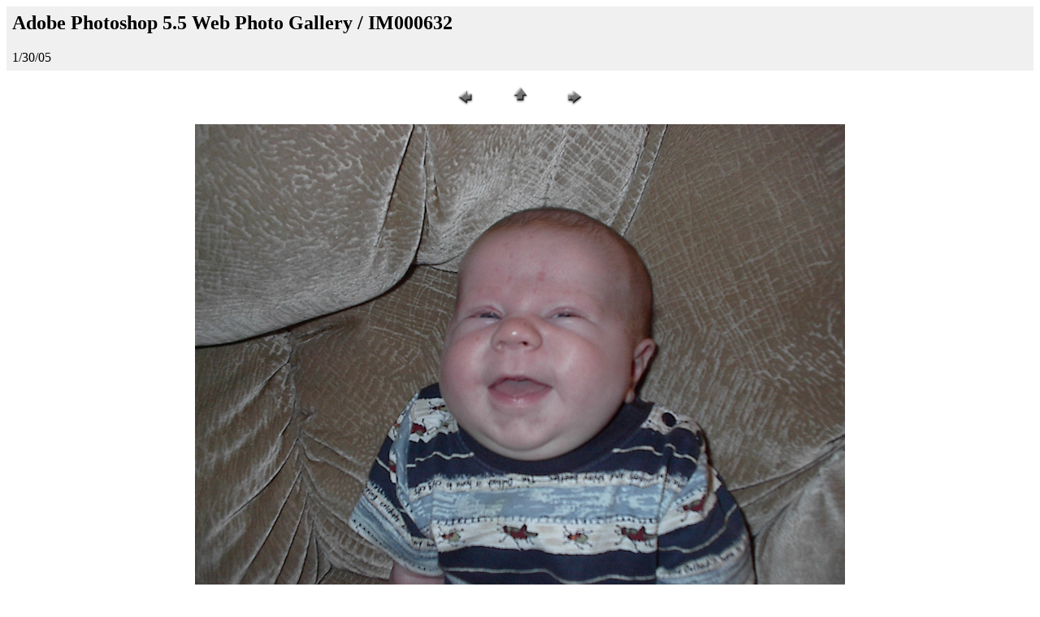

--- FILE ---
content_type: text/html
request_url: http://www.lindens-or.com/family/Baby/pages/IM000632.htm
body_size: 1072
content:
<HTML>
	<HEAD>
		<TITLE>IM000632</TITLE>
		<META name="generator" content="Adobe Photoshop(R) 5.5 Web Photo Gallery">
		<META http-equiv="Content-Type" content="text/html; charset=iso-8859-1">
	</HEAD>

<BODY bgcolor="#ffffff" link="#ff0000" vlink="#52188C">

<TABLE border="0" cellpadding="5" cellspacing="2" width="100%" bgcolor="#f0f0f0">
<TR>
	<TD><H2>Adobe Photoshop 5.5 Web Photo Gallery / IM000632</H2>1/30/05</TD>
</TR>
</TABLE>

<P><CENTER>
<TABLE border="0" cellpadding="0" cellspacing="2" width="200">
<TR>
	<TD width="80" align="center"><A href="IM000627.htm"><IMG src="../images/previous.gif" height="30" width="30" border="0" alt="Previous"</A></TD>
	<TD width="80" align="center"><A href="../index.htm"><IMG src="../images/home.gif" height="30" width="30" border="0" alt="Home"</A></TD>
	<TD width="80" align="center"><A href="IM000633.htm"><IMG src="../images/next.gif" height="30" width="30" border="0" alt="Next"</A></TD>
</TR>
</TABLE>
</CENTER></P>

<P><CENTER><IMG src="../images/IM000632.jpg" border="0" alt="IM000632"></CENTER></P>
</BODY>

</HTML>
